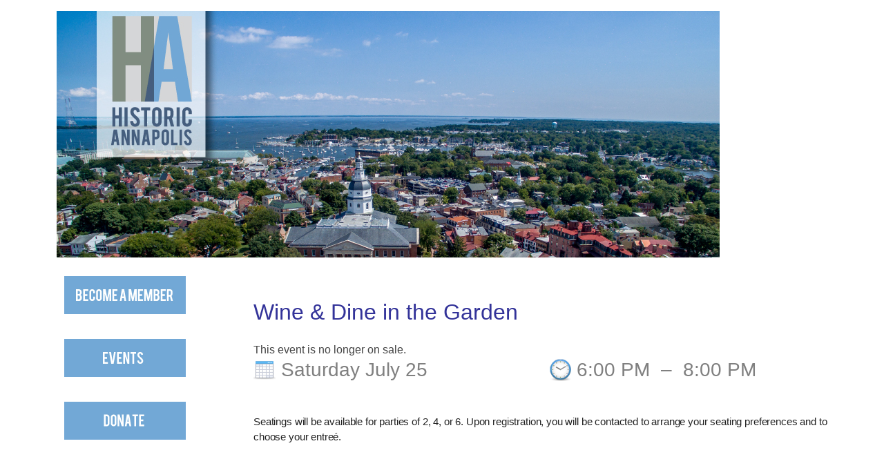

--- FILE ---
content_type: text/html; charset=utf-8
request_url: https://6324.blackbaudhosting.com/6324/Wine--Dine-in-the-Garden
body_size: 14529
content:
<html id="HTML" xmlns="http://www.w3.org/1999/xhtml" lang="en-us">
<head id="PageHead"><title>
	Historic Annapolis
</title><meta http-equiv="Content-Type" content="text/html; charset=UTF-8" /><meta content="http://schemas.microsoft.com/intellisense/ie5" name="vs_targetSchema" /><link rel="stylesheet" href="/6324/Client/Styles/Admin/MFAPopUp.css?bbjsversion=6.109.406&iuqt=1" type="text/css" />
<link rel="stylesheet" href="/6324/Client/Styles/web_forms_v2.css?&iuqt=1" type="text/css" />
<link rel="stylesheet" href="/6324/Client/Styles/Bootstrap/bootstrap.min.css?&iuqt=1" type="text/css" />
<link rel="stylesheet" href="/6324/Webforms-Stylesheet-V2.638791725350600000.css?id=8&nodefaults=1&iuqt=1" type="text/css" />
<link rel="stylesheet" href="/6324/Webforms-User-Stylesheet.637213572587330000.css?id=3&nodefaults=1&iuqt=1" type="text/css" />
<link rel="stylesheet" href="/6324/Client/Styles/IE8Menu.css?&iuqt=1" type="text/css" />
<link rel="stylesheet" href="/6324/Client/Styles/jQuery/smoothness/jquery-ui-1.7.1.all.css?&iuqt=1" type="text/css" />
<link rel="stylesheet" href="/6324/Client/Styles/PswIndicator.css?&iuqt=1" type="text/css" />
<link rel='SHORTCUT ICON' href='images/FavIcon.ico' type='image/x-icon' /><link rel='ICON' href='images/FavIcon.ico' type='image/x-icon' /><base id="baseId" target="_self"></base><meta name="last-modified" content="6/9/2020 10:25:10 PM" /><meta http-equiv="X-UA-Compatible" content="IE=edge" /><meta name="viewport" content="width=device-width, initial-scale=1, user-scalable=0" /></head>
<body id="BodyId" style="margin: 0px; padding: 0px; border: 0px">
     <div class="site-container">
        <div class="site-pusher">
            <div class="site-wrapper">
                <form method="post" action="/6324/Wine--Dine-in-the-Garden" onsubmit="javascript:return WebForm_OnSubmit();" id="form1">
<div class="aspNetHidden">
<input type="hidden" name="ScriptManager1_HiddenField" id="ScriptManager1_HiddenField" value="" />
<input type="hidden" name="__EVENTTARGET" id="__EVENTTARGET" value="" />
<input type="hidden" name="__EVENTARGUMENT" id="__EVENTARGUMENT" value="" />
<input type="hidden" name="__VIEWSTATE" id="__VIEWSTATE" value="l/wSMMNzdno2h1T5x2uBabwjTHz1gOosH/hxMKpae06KkthlphRQMdXk6wLxD844q8tlFUNweW3PyBhJyvFxOMtVw3xniu8CT+neMCyZHVTO+0UuIYH4gbYsDRGcVSsGUVCWtHJ93ba0iX7o8Tx/TFeYwPisMrAVmh77Be2R3kXT+TpcNtFq4gt6NKtFBpofGvl9sD6Qt+h1b06z9Ga2Yne7hG5c0hWvY29vLIdhMFOxd/OTvgi329hdIyT+BneGvPb+xfTkSzYP8TLcEWxnUXHJ6p/B7gKeYyDnUCwabAElkXLmydxK8YO4HwC/wnbykA1Ms2mCvv0zp+EtXro5UyT8cd4+UVbX/CdqKrFXOMYBEGXt/7vXDFB3C9EM6hrKC9BLP8PqqKBFmQZnmPtTaMfA6BWXqEi4cWB2GS6KUeB+RSQcBlipB5+NawCkzqGCpBjwCYg/a4Z+bRqoW/iRwxFBAOg+w1IB8VmnuXe4SA6dwj5BFgIqVpAG8lPjPZvu3x/76YoOLDS6I/JBLM8UbHw426/HEwQoGpkRAOVphvTiW52j7TelR5zsiY1bj16K/BkM3dkxSc+X8YKTRXwZ14PwXlYNbNBUxu9/HcvWlAxvZt3h7JFyrIGNQ0vPsa7TxXlqLppRi9SCCrB1XaqSEzCymiI42ZeWxlsGWmY++r69XkOpCgvoJFZTfiAaZPZWg2yk8XUDRyBHeQXX30QgZ9N62AYSmzEZyPr1385Hc0c+QBgs3C4K4G5uXQh28dO/E6KFLBdBpF9rEr7OvY+eBZgtMif5p1IG/BHE1jXvKNYbFZRUfLHBkXyJD3Uf3cO6Im7/uhQBJoVcixior5EFSznJCY/yFvLKrWCoNFWWnqBv/TXPstjuVSlfciE+0v4Ovpzc+mBgIBuegZF9KTJBaJIdR4SgxAlPkfo0R27NevsDZeMxQn7Xofz3TZFnk2JdRv6ahjmsyIiNFPP+oHcgiZi7p861iI5Q2qY/HIjj542LORaZOy4WOhXszvt9PL/hCxbOLMIOf2p5u2JqLOQPn8FxO30yKffWbCoxYe4YG9Xstjs3lD/i3DMO2c7qNKr1/NmwVPODe7thXslDKKKcvlDni2Kd2l5KjfQlSYacZUB0Pt5ozUycdntoTsoQZEYnLV2jitK3ZV0Lol3R1myD30/Z7lI7QkpXsiAN/iF1oMbm6pOKlqVAK13LGsrVOPsNOOvla07Uek9wqwjXMDrE5h8CQybXZnJEFPwrMZdKO/sME0FgWjpug5uj7DLmSyKTNx1h5XJUWKd6nnGRXVuoLylzNrDIzGHcso0TQoUyjVe607ltGHWhW6dI2N77LzHPYOCV51u1+0FMlf0tJVcmAwCc5OXVSzLWYYKxlddfIjwDDj7irGjcLUL1qhih3ldXc/3r7RR9LWMgaIi6aj8B35n2rpMoR42RPnLTsKMQ1q/J/2n7KocOut/C8O5N0uJT+jaQCqEVUdj+Ji1qeXr5MUJyxpoFIpUahNV66JlgJkYsBWqaMce6QdQ7DuA+oxT10b0bW+x/GR57V7A5eamqIiG5ctpyL72+ynkBCx/GdHdAKo8GKJqrPul5SCQfj2veIM7johVRs7l+quW7okOlMmWYujopDwwVKMuE3Os+vZrZkkTW/8GK4d3L2H3uCPZ9okoiXJbl3aEC6F9bozU9nSJAUjwD9E5OG6xh4shXANw4IS+0DKYySC7ObZkbB8Ie+Fmu0hddeNJElgpHz6a+yLZ/DWD08Lma5ldEpWjQWxIBPXy8I9c/V5K46RJgFLrY9kftfRoXQltLIHwhWSy6haCm6aftxHwbOV6o3Ao55txf1ppTuNF9wNQQ1FtdMKJOzD6me4yXd+7ouE4k5fjVecuqGKDJoFSrC5lL7qBvmNvYzNR8T5ZhqzTYwKV2kRod2PDIExg7B61wd0AU8/jvj3rFlHv/Q2vyY/JMo5oiTII2avpQXzMuNUYjRR6Ab4NV3f1FR5jtf8IyYn90qIYGYsAkfYc/K+CAgVA0yEcxocoXCTjmueWBOxelP0yrSuyZ0PotIAZrOIL6pKsbQ+8ePrVnr40orlMeZ4pucoYZifA6BY+XLq32a31GMkQCXGQjj/2KxU10bZqgZrkCc+jx+gul7yOTWbJ50Pa9MbeE+GZDHJ/C5hkgYnY/2Dped9IQMINT4EyBf7kjLImSG0J51NvhaAYH6vO6BMAyvrAf8U1q+3nZi6oNy0QJNJt1aqANx5P9fITsDOoZH8Cn8igidbtpBPRVTklWpnc/[base64]///cAbxrDO8ynWXuWSCetZ2OQXM+N5beiR3deGWh0R7eg99ILenJFTa0UuGsu0FEID56pBNKEiBPzl1YersGXf38Cnh9LH0pTHG0STMMPJsumtt0672sTayg3ouCwsCmkqH2IKLo+I3hN1rApWlyC3q2ucWlUIeFLG2XwgY4gn2kgeJF/K2TVhk7bZngL4UI0L2w4jLdLzlhCYWv3wiCO+mqqY4MsoeAzRAL/ceoKOX5k6U2QAJFLVBnj8JSrH8Szhy0NjObapueuBM5QmzKFipT2LV7OzgWLW3t0rfJ6m3oP/HElvAScd7isFpkbi7NYXjyHxu/99QdP/+8t5XPwbusYucG8wnsq8vk5eiGrjrLLjaZpy6Otz+42CFydVN6IxVrpokeHpxL8Il0k+neK2QtiSl2dr1SQJBxf+TUOFZHnp2nph8OFp1vX2kXKbdXG4G2BWFbV9rcEu6M3vRzJOiiuvOSdirzr/WLO+NYIq+zu88XKo1gmDe6BICYXcebyRRw7zQC5h7Xv0XAgA24MAlzuBK/O5Uti2qIioYkDgqf5fM7sPB4/dNZbiSadCn1P+Kt6kMBUWJi+qpR5uQIaoTWfEPRust2L+MQXHsgjstlgwn0nBdiRLdloOHDQFNrh2Xmk/[base64]/wpBaSApNv9YggS0u9TKDIH9XVUTUAqNaZPK9BUy2X/[base64]/RErFWueo/aOgkzm0MtJ98VVk0SnK2+NPe+fyTblGJpmszRM17p9iKADJO1VHtb4aRcBQ0tZD7pEjESl0kF2OcQxww70bUkEs5tISlNM+03ctd/IsAHa3fLONuuwP9q7Oupf/TWaamHKliD+Ou/Lsi3uo6lDCnIeyMZgthV2XdC91RdLDJ6tyj3XFGqxIxgdcQZnoIlyp612gKJgQ3DepMeuTsxyTM5xr2RMs4/ymCMb+J57sckgZfN6wGemBTFYaT/m" />
</div>

<script type="text/javascript">
//<![CDATA[
var theForm = document.forms['form1'];
if (!theForm) {
    theForm = document.form1;
}
function __doPostBack(eventTarget, eventArgument) {
    if (!theForm.onsubmit || (theForm.onsubmit() != false)) {
        theForm.__EVENTTARGET.value = eventTarget;
        theForm.__EVENTARGUMENT.value = eventArgument;
        theForm.submit();
    }
}
//]]>
</script>


<script src="/6324/WebResource.axd?d=pynGkmcFUV13He1Qd6_TZK0EOt5ChFNb0XpFmoYwBXDrhOP8cSTiY5gIe7fdBjAwg8c8_gf6_kVmwAun7fxzYQ2&amp;t=638901392248157332" type="text/javascript"></script>


<script src="/6324/Client/Scripts/API/BBAPI-min.js" type="text/javascript"></script>
<script src="/6324/Client/Scripts/Bbnccore-min.js" type="text/javascript"></script>
<script type="text/javascript">
//<![CDATA[
var LOGGEDIN = "";//]]>
</script>

<script src="/6324/Client/Scripts/jquery/3.6.0/jquery.min.js" type="text/javascript"></script>
<script src="/6324/Client/Scripts/jqueryui/1.13.2/jquery-ui.min.js" type="text/javascript"></script>
<script type="text/javascript">
//<![CDATA[
BLACKBAUD.netcommunity.jQuery.setVersionReference();//]]>
</script>

<script src="/6324/Client/Scripts/jquery/jquery.validate.js" type="text/javascript"></script>
<script src="/6324/Client/Scripts/jquery/additional-methods.js" type="text/javascript"></script>
<script src="/6324/Client/Scripts/jquery/jquery.maskedinput-1.1.4.js" type="text/javascript"></script>
<script src="/6324/Client/Scripts/Bootstrap/bootstrap.min.js" type="text/javascript"></script>
<script src="https://payments.blackbaud.com/Checkout/bbCheckout.2.0.js" type="text/javascript"></script>
<script type="text/javascript">
//<![CDATA[
ROOT_PATH = 'https://6324.blackbaudhosting.com/6324/'; BLACKBAUD.api.pageInformation.rootPath = 'https://6324.blackbaudhosting.com/6324/';BLACKBAUD.netcommunity.WebMethodsURL = 'https://6324.blackbaudhosting.com/6324/webservices/webmethods.asmx';BLACKBAUD.netcommunity.images = BLACKBAUD.netcommunity.images || {}; BLACKBAUD.netcommunity.images.imageUrlPrefix = 'https://6324.blackbaudhosting.com/6324/view.image?id=';modallvl = 0; ;var isIE = (window.ActiveXObject || "ActiveXObject" in window);;var DebugMode = false; ;var isAdminPage = false;;BLACKBAUD.netcommunity.bbAppFxRoot = 'https://s20aalt07web01.sky.blackbaud.com/6324';;BLACKBAUD.netcommunity.bbAppFxDB = 'c0169746-9178-4e86-9226-f86dbf527c8e';;BLACKBAUD.netcommunity.PageID = 691; BLACKBAUD.api.pageInformation.pageId = 691;;//]]>
</script>

<script src="/6324/Client/Scripts/Eyeball.js" type="text/javascript"></script>
<script src="/6324/Client/Scripts/EventRegistrationExpressDisplay.js" type="text/javascript"></script>
<script src="/6324/ScriptResource.axd?d=x6wALODbMJK5e0eRC_p1LW07uH4CUsATeG_DlzOmvBRjHp1jGZKUwWz45HkjA8fUA2CK05hbTFeptbF65sjbGM3OSpKNW89Cakt5mWcqPfakv5lVw0Hv4QCS083Yllnf0&amp;t=ffffffffec54f2d7" type="text/javascript"></script>
<script src="/6324/ScriptResource.axd?d=P5lTttoqSeZXoYRLQMIScNhkcJocVs_laaq2XXi7YESQUcFym1sSrJePfYG855gSNS7VmdLgXwwSNSmX4MPWheXaAisGPRcbVAfqyvksEIPlPK6Z9C6GAnMMEajIMLfP0&amp;t=ffffffffec54f2d7" type="text/javascript"></script>
<script src="/6324/Client/Scripts/webkit.js" type="text/javascript"></script>
<script type="text/javascript">
//<![CDATA[
function WebForm_OnSubmit() {
BLACKBAUD.netcommunity.setBrowserDateTimeForServer('hidBrowserDateTime');
return true;
}
//]]>
</script>

<div class="aspNetHidden">

	<input type="hidden" name="__VIEWSTATEGENERATOR" id="__VIEWSTATEGENERATOR" value="EC46CE7E" />
	<input type="hidden" name="__VIEWSTATEENCRYPTED" id="__VIEWSTATEENCRYPTED" value="" />
</div>

                        
                        <script type="text/javascript">
//<![CDATA[
Sys.WebForms.PageRequestManager._initialize('ScriptManager1', 'form1', ['tPC1810$ctl00$upRegistrations','PC1810_ctl00_upRegistrations'], [], [], 90, '');
//]]>
</script>

                        
                
<div class="site-container">
	<div class="site-pusher">
    <div class="MS_pageWrapper container has-sidebar left">
    <div class="site-wrapper">
    <header class="site-header row MS_background_header">
        <!-- menu toggle -->
        <a href="#nav" class="navbar-toggle" data-toggle="collapse"> <span class="sr-only">Toggle navigation</span> <span class="icon-bar"></span> <span class="icon-bar"></span> <span class="icon-bar"></span> </a>
        <!-- end menu toggle -->
        <div class="MS_headerWrapper">
            <div class="RS_headerWrapper_inner MS_background_header col-sm-12">
            <div id="PC4036_ctl00_SignInViewValidationSummary" class="BBFormValidatorSummary LoginFormValidatorSummary" style="display:none;">

</div>
<style type="text/css">
    .Programming_TicketCell {
        vertical-align: top;
    }

    .ui-widget-content {
        border: 1px solid rgb(166, 201, 226);
        color: #222222;
        background: url('Client/Styles/jQuery/redmond/images/ui-bg_inset-hard_100_fcfdfd_1x100.png') repeat-x scroll 50% bottom #FCFDFD;
    }

        .ui-widget-content a {
            color: rgb(34, 34, 34);
        }

    .ui-widget-header {
        border-bottom: 1px solid #e5e5e5;
        min-height: 16.43px;
        padding: 15px;
        background: steelblue;
        color: White;
    }

        .ui-widget-header a {
            color: rgb(255, 255, 255);
        }

    .ui-state-default, .ui-widget-content .ui-state-default {
        border: 1px solid rgb(197, 219, 236);
        background: url('Client/Styles/jQuery/redmond/images/ui-bg_glass_85_dfeffc_1x400.png') repeat-x scroll 50% 50% rgb(223, 239, 252);
        font-weight: bold;
        color: rgb(46, 110, 158);
        outline: medium none;
    }

    .ui-icon {
        width: 16px;
        height: 16px;
        background-image: url('Client/Styles/jQuery/redmond/images/ui-icons_d8e7f3_256x240.png');
        background-repeat: no-repeat;
        display: block;
        overflow: hidden;
        text-indent: -99999px;
    }

    .ui-widget-content .ui-icon {
        background-image: url('Client/Styles/jQuery/redmond/images/ui-icons_d8e7f3_256x240.png');
    }

    .ui-widget-header .ui-icon {
        background-image: url('Client/Styles/jQuery/redmond/images/ui-icons_d8e7f3_256x240.png');
    }

    .ui-icon-closethick {
        background-position: -96px -128px;
    }

    .ui-corner-all {
        -moz-border-radius: 5px 5px 5px 5px;
    }

    .ui-widget-overlay[style] {
        z-index: 98 !important;
    }

    .ui-widget-overlay {
        background: #666666;
        opacity: .50;
        filter: Alpha(Opacity=50);
        position: fixed;
        top: 0;
        left: 0;
        width: 100%;
        height: 100%;
        z-index: 99 !important;
    }

    .ui-dialog {
        left: 0;
        top: 5%;
        right: 0;
        width: 350px !important;
        position: absolute;
        z-index: 1050;
        margin: 0 auto;
    }

        .ui-dialog .modal-body {
            padding: 0;
        }

        .ui-dialog .LoginFieldCaption {
            vertical-align: top;
            width: 25%;
        }

        .ui-dialog .BBFieldControlCell {
            vertical-align: top;
        }


        .ui-dialog .ui-dialog-titlebar-close {
            height: 14px;
            margin: -10px 0 0;
            padding: 0;
            position: absolute;
            right: 0.3em;
            top: 50%;
            width: 14px;
            border: 0;
        }

    .ui-dialog-titlebar-close {
        color: White;
        background: url('images/iconCross.gif') center center;
    }

    .ui-dialog-buttonpane button {
        display: inline-block;
        padding: 6px 12px;
        margin-bottom: 0;
        font-size: 14px;
        font-weight: normal;
        line-height: 1.42857143;
        text-align: center;
        white-space: nowrap;
        vertical-align: middle;
        cursor: pointer;
        -webkit-user-select: none;
        -moz-user-select: none;
        -ms-user-select: none;
        user-select: none;
        background-image: none;
        border: 1px solid transparent;
        border-radius: 4px;
        background-color: #337ab7;
        color: #fff;
    }

    .a {
        color: #428bca;
        text-decoration: none;
    }

    .BBModalEditLink {
         color: #FFF; 
         text-decoration: none;
    }
     .BBModalEditLink:hover {    
      text-decoration: underline;
    }

    .MS_LoginButtonInnerContainer_ExpandingPadding {
    }

    .ui-widget-overlay.ui-front {
        display: none;
    }

    .ui-dialog .form-group {
        margin-bottom: 5px;
    }

    .ui-dialog .ui-dialog-content {
        overflow: hidden;
    }

    .DivRegisterDialog {
        padding-top: 2px;
    }
   .RegisterLinkButton {            
    text-decoration: none;  
    }
 
    /* Hover Effect */
    .RegisterLinkButton:hover {      
        text-decoration: underline;
     }
    .micro {

    }
  
</style>

<div id="PC4036_ctl00_pnlFooterText" class="MSFootTextDiv">
	
<p><a href="https://www.annapolis.org">
<p><img alt="MainBanner" height="357" src="view.image?Id=470" width="960" /></p>
</a></p>
</div>


</div>
        </div>
    </header>
    <section class="site-main-section row">
         <main class="main-Content col-md-9  MS_background_primaryContent col-sm-12 content_overflow_helper">
        <div class="MS_contentWrapper_inner overflow_margin_helper">
           
<style>
    .wrapfix {
        white-space: normal;
    }
</style>
<!-- Include Bootstrap Datepicker -->
<link rel="stylesheet" href="Client/Styles/Bootstrap/datepicker.min.css" />
<script type="text/javascript" src="Client/Scripts/Bootstrap/bootstrap-datepicker.min.js"></script>

<div id="PC1810_ctl00_EventRegistrationExpress">
	
    <div class="BBListingHeading">
        <h2 class="mt-4 mb-3">
            <span id="PC1810_ctl00_labelEventName">Wine & Dine in the Garden</span></h2>
    </div>
    <div class="divMemberOnlyInfo">
     <h4 class="mt-4 mb-3">
            </h4>
        
    </div>
    <div class="Programming_Event_Availability">
        <span id="PC1810_ctl00_labelEventAvailability">This event is no longer on sale.</span>
    </div>
    <div class="Programming_Event_DateTime">
        <div class="TicketDateTimeOuterContainer generic-box day-time-box">
            <div class="TicketDateTimeInnerContainer row generic-box-inner">
                <div class="TicketDateTimeLeft col-12 col-md-6 col-lg-6">
                    <span id="PC1810_ctl00_labelDateHeader" class="BBFieldCaption TicketDateHeaderLabel"></span>
                    <h3 class="Programming_Event_DateContainer">
                        <span id="PC1810_ctl00_labelEventDate" class="Programming_Event_Date">Saturday July 25</span>
                    </h3>
                    
                    <div id="divAlternateDates" class="Programming_Event_AlternateDates">
                    </div>
                </div>
                <div id="divTicketDateTimeRight" class="TicketDateTimeRight col-12 col-md-6 col-lg-6">
                    <span id="PC1810_ctl00_labelTimeHeader" class="BBFieldCaption TicketDateHeaderLabel"></span>
                    <h3 class="Programming_Event_TimeContainer">
                        <span class="Programming_Event_TimeInnerContainer">
                            <span id="PC1810_ctl00_labelEventStartTime" class="Programming_Event_StartTime">6:00 PM</span>
                            <span id="PC1810_ctl00_labelEventTimespanSeparator" class="Programming_Event_TimespanSeparator">&nbsp;&ndash;&nbsp;</span>
                            <span id="PC1810_ctl00_labelEventEndTime" class="Programming_Event_EndTime">8:00 PM</span>
                        </span>
                    </h3>
                    
                    <div id="divAlternateTimes" class="Programming_Event_AlternateTimesProgramGroup" style="display: none">
                        
                    </div>
                </div>
                <div class="clearfix"></div>
            </div>
        </div>
    </div>

    <div id="PC1810_ctl00_htmlDisplayEventDescription" class="Programming_Event_Description">
		<!DOCTYPE html>
<html>
<head>
</head>
<body>
<p>&nbsp;</p>
<p><span style="color: #222222; font-family: robotoregular, Arial, sans-serif; font-size: 15px; letter-spacing: -0.15px;">Seatings will be available for parties of 2, 4, or 6. Upon registration, you will be contacted to arrange your seating preferences and to choose your entre&eacute;.</span></p>
<p>&nbsp;</p>
</body>
</html>

	</div>
    <div id="PC1810_ctl00_upRegistrations">
		
            <div id="PC1810_ctl00_RegistrationValidationSummary" class="BBFormValidatorSummary alert alert-danger" style="display:none;">

		</div>
            <span id="PC1810_ctl00_labelNoPrices"></span>
            
            
            <div class="EventRegistrationExpress_TopContainer clearfix">
                
                 <div class="d-flex flex-row">
      <div class="EventRegistrationExpress_RegistrantsButtonContainer col-6">
          
      </div>
      
                </div>
                <div class="EventRegistrationExpress_Updating col-sm-12">
                    <div id="PC1810_ctl00_updateProgressRegistrants" style="visibility:hidden;display:block;">
			
                            <img src="images/ajax-loading.gif" alt="Loading..." />
                        
		</div>
                </div>
                <div class="clearfix">
                </div>
            </div>
            <div id="PC1810_ctl00_scrollHere"></div>
            
            <div id="PC1810_ctl00_divCheckMark" class="EventRegistrationExpress_CheckMarkFlash">
            </div>
            
          
        
	</div>

</div>
<input type="hidden" name="PC1810$ctl00$hfProgramID" id="hfProgramID" value="c204fc16-7a99-43a9-bbe5-62b8875474d1" />
<input type="hidden" name="PC1810$ctl00$hfActiveViewObjectID" id="hfActiveViewObjectID" value="c410f28d-419c-48a7-9cdb-dd058cef5b33" />
<input type="hidden" name="PC1810$ctl00$hfCurrentPageID" id="hfCurrentPageID" value="691" />
<input type="hidden" name="PC1810$ctl00$hfMaxTicketsPerOrder" id="hfMaxTicketsPerOrder" value="-1" />
<input type="hidden" name="PC1810$ctl00$IsProgramPackageEvent" id="IsProgramPackageEvent" value="false" />
<script type="text/javascript">
    //also see ProgramsDisplay.js

    var labelAlternateDatesClientID = 'PC1810_ctl00_labelAlternateDates';
    var labelAlternateTimesClientID = 'PC1810_ctl00_labelAlternateTimes';

</script>


</div>
        </main>
        
        <aside id="content-secondary" class="col-md-3 order-md-first MS_background_subContent sidebar col-sm-12" role="complementary">
			<div id="PC4038_ctl00_SignInViewValidationSummary" class="BBFormValidatorSummary LoginFormValidatorSummary" style="display:none;">

</div>
<style type="text/css">
    .Programming_TicketCell {
        vertical-align: top;
    }

    .ui-widget-content {
        border: 1px solid rgb(166, 201, 226);
        color: #222222;
        background: url('Client/Styles/jQuery/redmond/images/ui-bg_inset-hard_100_fcfdfd_1x100.png') repeat-x scroll 50% bottom #FCFDFD;
    }

        .ui-widget-content a {
            color: rgb(34, 34, 34);
        }

    .ui-widget-header {
        border-bottom: 1px solid #e5e5e5;
        min-height: 16.43px;
        padding: 15px;
        background: steelblue;
        color: White;
    }

        .ui-widget-header a {
            color: rgb(255, 255, 255);
        }

    .ui-state-default, .ui-widget-content .ui-state-default {
        border: 1px solid rgb(197, 219, 236);
        background: url('Client/Styles/jQuery/redmond/images/ui-bg_glass_85_dfeffc_1x400.png') repeat-x scroll 50% 50% rgb(223, 239, 252);
        font-weight: bold;
        color: rgb(46, 110, 158);
        outline: medium none;
    }

    .ui-icon {
        width: 16px;
        height: 16px;
        background-image: url('Client/Styles/jQuery/redmond/images/ui-icons_d8e7f3_256x240.png');
        background-repeat: no-repeat;
        display: block;
        overflow: hidden;
        text-indent: -99999px;
    }

    .ui-widget-content .ui-icon {
        background-image: url('Client/Styles/jQuery/redmond/images/ui-icons_d8e7f3_256x240.png');
    }

    .ui-widget-header .ui-icon {
        background-image: url('Client/Styles/jQuery/redmond/images/ui-icons_d8e7f3_256x240.png');
    }

    .ui-icon-closethick {
        background-position: -96px -128px;
    }

    .ui-corner-all {
        -moz-border-radius: 5px 5px 5px 5px;
    }

    .ui-widget-overlay[style] {
        z-index: 98 !important;
    }

    .ui-widget-overlay {
        background: #666666;
        opacity: .50;
        filter: Alpha(Opacity=50);
        position: fixed;
        top: 0;
        left: 0;
        width: 100%;
        height: 100%;
        z-index: 99 !important;
    }

    .ui-dialog {
        left: 0;
        top: 5%;
        right: 0;
        width: 350px !important;
        position: absolute;
        z-index: 1050;
        margin: 0 auto;
    }

        .ui-dialog .modal-body {
            padding: 0;
        }

        .ui-dialog .LoginFieldCaption {
            vertical-align: top;
            width: 25%;
        }

        .ui-dialog .BBFieldControlCell {
            vertical-align: top;
        }


        .ui-dialog .ui-dialog-titlebar-close {
            height: 14px;
            margin: -10px 0 0;
            padding: 0;
            position: absolute;
            right: 0.3em;
            top: 50%;
            width: 14px;
            border: 0;
        }

    .ui-dialog-titlebar-close {
        color: White;
        background: url('images/iconCross.gif') center center;
    }

    .ui-dialog-buttonpane button {
        display: inline-block;
        padding: 6px 12px;
        margin-bottom: 0;
        font-size: 14px;
        font-weight: normal;
        line-height: 1.42857143;
        text-align: center;
        white-space: nowrap;
        vertical-align: middle;
        cursor: pointer;
        -webkit-user-select: none;
        -moz-user-select: none;
        -ms-user-select: none;
        user-select: none;
        background-image: none;
        border: 1px solid transparent;
        border-radius: 4px;
        background-color: #337ab7;
        color: #fff;
    }

    .a {
        color: #428bca;
        text-decoration: none;
    }

    .BBModalEditLink {
         color: #FFF; 
         text-decoration: none;
    }
     .BBModalEditLink:hover {    
      text-decoration: underline;
    }

    .MS_LoginButtonInnerContainer_ExpandingPadding {
    }

    .ui-widget-overlay.ui-front {
        display: none;
    }

    .ui-dialog .form-group {
        margin-bottom: 5px;
    }

    .ui-dialog .ui-dialog-content {
        overflow: hidden;
    }

    .DivRegisterDialog {
        padding-top: 2px;
    }
   .RegisterLinkButton {            
    text-decoration: none;  
    }
 
    /* Hover Effect */
    .RegisterLinkButton:hover {      
        text-decoration: underline;
     }
    .micro {

    }
  
</style>

<div id="PC4038_ctl00_pnlFooterText" class="MSFootTextDiv">
	
<table border="0" style="width: 203px; height: 107px;">
<tbody>
<tr>
<td>
<p><a href="http://www.annapolis.org/support/memberships"><img alt="" height="55" src="view.image?Id=476" width="176" /><br /></a><a href="http://6324.blackbaudhosting.com/6324/Memberships"><br /></a></p>
</td>
</tr>
<tr>
<td>
<p><a href="http://www.annapolis.org/historic/events"><img alt="" height="55" src="view.image?Id=474" width="176" /><br /><br /></a></p>
</td>
</tr>
<tr>
<td><a href="http://6324.blackbaudhosting.com/6324/Organization-Total">
<p><img alt="" height="55" src="view.image?Id=473" width="176" /><br /><br /></p>
</a></td>
</tr>
</tbody>
</table>
</div>



        </aside>
            </section>
    <footer class="site-footer row">
          <div class="MS_footerWrapper MS_background_footer col-sm-12">
            <div class="MS_footerWrapper_inner">
            <div class="container"><div id="PC4037_ctl00_SignInViewValidationSummary" class="BBFormValidatorSummary LoginFormValidatorSummary" style="display:none;">

</div>
<style type="text/css">
    .Programming_TicketCell {
        vertical-align: top;
    }

    .ui-widget-content {
        border: 1px solid rgb(166, 201, 226);
        color: #222222;
        background: url('Client/Styles/jQuery/redmond/images/ui-bg_inset-hard_100_fcfdfd_1x100.png') repeat-x scroll 50% bottom #FCFDFD;
    }

        .ui-widget-content a {
            color: rgb(34, 34, 34);
        }

    .ui-widget-header {
        border-bottom: 1px solid #e5e5e5;
        min-height: 16.43px;
        padding: 15px;
        background: steelblue;
        color: White;
    }

        .ui-widget-header a {
            color: rgb(255, 255, 255);
        }

    .ui-state-default, .ui-widget-content .ui-state-default {
        border: 1px solid rgb(197, 219, 236);
        background: url('Client/Styles/jQuery/redmond/images/ui-bg_glass_85_dfeffc_1x400.png') repeat-x scroll 50% 50% rgb(223, 239, 252);
        font-weight: bold;
        color: rgb(46, 110, 158);
        outline: medium none;
    }

    .ui-icon {
        width: 16px;
        height: 16px;
        background-image: url('Client/Styles/jQuery/redmond/images/ui-icons_d8e7f3_256x240.png');
        background-repeat: no-repeat;
        display: block;
        overflow: hidden;
        text-indent: -99999px;
    }

    .ui-widget-content .ui-icon {
        background-image: url('Client/Styles/jQuery/redmond/images/ui-icons_d8e7f3_256x240.png');
    }

    .ui-widget-header .ui-icon {
        background-image: url('Client/Styles/jQuery/redmond/images/ui-icons_d8e7f3_256x240.png');
    }

    .ui-icon-closethick {
        background-position: -96px -128px;
    }

    .ui-corner-all {
        -moz-border-radius: 5px 5px 5px 5px;
    }

    .ui-widget-overlay[style] {
        z-index: 98 !important;
    }

    .ui-widget-overlay {
        background: #666666;
        opacity: .50;
        filter: Alpha(Opacity=50);
        position: fixed;
        top: 0;
        left: 0;
        width: 100%;
        height: 100%;
        z-index: 99 !important;
    }

    .ui-dialog {
        left: 0;
        top: 5%;
        right: 0;
        width: 350px !important;
        position: absolute;
        z-index: 1050;
        margin: 0 auto;
    }

        .ui-dialog .modal-body {
            padding: 0;
        }

        .ui-dialog .LoginFieldCaption {
            vertical-align: top;
            width: 25%;
        }

        .ui-dialog .BBFieldControlCell {
            vertical-align: top;
        }


        .ui-dialog .ui-dialog-titlebar-close {
            height: 14px;
            margin: -10px 0 0;
            padding: 0;
            position: absolute;
            right: 0.3em;
            top: 50%;
            width: 14px;
            border: 0;
        }

    .ui-dialog-titlebar-close {
        color: White;
        background: url('images/iconCross.gif') center center;
    }

    .ui-dialog-buttonpane button {
        display: inline-block;
        padding: 6px 12px;
        margin-bottom: 0;
        font-size: 14px;
        font-weight: normal;
        line-height: 1.42857143;
        text-align: center;
        white-space: nowrap;
        vertical-align: middle;
        cursor: pointer;
        -webkit-user-select: none;
        -moz-user-select: none;
        -ms-user-select: none;
        user-select: none;
        background-image: none;
        border: 1px solid transparent;
        border-radius: 4px;
        background-color: #337ab7;
        color: #fff;
    }

    .a {
        color: #428bca;
        text-decoration: none;
    }

    .BBModalEditLink {
         color: #FFF; 
         text-decoration: none;
    }
     .BBModalEditLink:hover {    
      text-decoration: underline;
    }

    .MS_LoginButtonInnerContainer_ExpandingPadding {
    }

    .ui-widget-overlay.ui-front {
        display: none;
    }

    .ui-dialog .form-group {
        margin-bottom: 5px;
    }

    .ui-dialog .ui-dialog-content {
        overflow: hidden;
    }

    .DivRegisterDialog {
        padding-top: 2px;
    }
   .RegisterLinkButton {            
    text-decoration: none;  
    }
 
    /* Hover Effect */
    .RegisterLinkButton:hover {      
        text-decoration: underline;
     }
    .micro {

    }
  
</style>

<div id="PC4037_ctl00_pnlFooterText" class="MSFootTextDiv">
	
<p style="text-align: center;"><span style="font-size: 10pt;">&#160;</span></p>
<p style="text-align: center;"><span style="font-size: 10pt;">&#160;</span></p>
<table align="center" border="0" cellpadding="0" cellspacing="0" style="font-family: Times; letter-spacing: normal; text-indent: 0px; text-transform: none; word-spacing: 0px; -webkit-text-stroke-width: 0px; width: 399px; height: 338px;">
<tbody>
<tr>
<td class="footer" style="font-family: Arial, Helvetica, sans-serif; font-size: 10px; color: #cac3c1;" align="center">
<p style="color: #000000; font-family: 'Lucida Sans Unicode', Verdana, sans-serif; font-size: 12px; font-style: normal; font-variant-ligatures: normal; font-variant-caps: normal; font-weight: 400; letter-spacing: normal; orphans: 2; text-align: center; text-indent: 0px; text-transform: none; widows: 2; word-spacing: 0px; -webkit-text-stroke-width: 0px; white-space: normal; text-decoration-thickness: initial; text-decoration-style: initial; text-decoration-color: initial;"><span style="font-size: 10pt;">&#160;</span></p>
<hr style="width: 200px;" width="200" />
<p style="color: #000000; font-family: 'Lucida Sans Unicode', Verdana, sans-serif; font-size: 12px; font-style: normal; font-variant-ligatures: normal; font-variant-caps: normal; font-weight: 400; letter-spacing: normal; orphans: 2; text-align: center; text-indent: 0px; text-transform: none; widows: 2; word-spacing: 0px; -webkit-text-stroke-width: 0px; white-space: normal; text-decoration-thickness: initial; text-decoration-style: initial; text-decoration-color: initial;"><em style="font-family: arial, helvetica, sans-serif; font-size: 10pt;"><strong>Cancellation and Refund Policy:</strong> Historic Annapolis reserves the right to cancel or alter any programs.<br /><br /></em><em style="font-family: arial, helvetica, sans-serif; font-size: 10pt;">Unless otherwise stated, all tickets are non-refundable.</em></p>
<p style="color: #000000; font-family: 'Lucida Sans Unicode', Verdana, sans-serif; font-size: 12px; font-style: normal; font-variant-ligatures: normal; font-variant-caps: normal; font-weight: 400; letter-spacing: normal; orphans: 2; text-align: center; text-indent: 0px; text-transform: none; widows: 2; word-spacing: 0px; -webkit-text-stroke-width: 0px; white-space: normal; text-decoration-thickness: initial; text-decoration-style: initial; text-decoration-color: initial;"><span style="font-size: 10pt; color: #000000; font-family: arial, helvetica, sans-serif;"><em><strong>Photography Policy:</strong> Historic Annapolis reserves the right to take photographs and video footage of people of all ages at Historic Annapolis-sponsored events for publicity. If you do not wish to be photographed or filmed, please opt out by notifying Historic Annapolis staff.</em></span></p>
<hr style="width: 200px;" width="200" />
<p style="color: #000000; font-family: 'Lucida Sans Unicode', Verdana, sans-serif; font-size: 12px; font-style: normal; font-variant-ligatures: normal; font-variant-caps: normal; font-weight: 400; letter-spacing: normal; orphans: 2; text-align: center; text-indent: 0px; text-transform: none; widows: 2; word-spacing: 0px; -webkit-text-stroke-width: 0px; white-space: normal; text-decoration-thickness: initial; text-decoration-style: initial; text-decoration-color: initial;"><span style="font-size: 8pt;">&#160;&#160;<span style="font-family: Arial, Helvetica, sans-serif;">&#160;</span><span style="font-family: Arial, Helvetica, sans-serif;"><a href="http://www.annapolis.org">Home</a>&#160;&#160;</span><span style="font-family: Arial, Helvetica, sans-serif;"><a href="http://www.annapolis.org/about-us/">About Us</a></span><span style="font-family: Arial, Helvetica, sans-serif;">&#160;&#160;<a href="http://www.annapolis.org/about-us/properties/">Visit</a></span><span style="font-family: Arial, Helvetica, sans-serif;">&#160;&#160;</span><span style="font-family: Arial, Helvetica, sans-serif;"><a href="http://www.annapolis.org/education/">Learn</a></span><span style="font-family: Arial, Helvetica, sans-serif;">&#160;&#160;</span><a href="http://www.annapolis.org/support/"><span style="font-family: Arial, Helvetica, sans-serif;">Support</span></a><span style="font-family: Arial, Helvetica, sans-serif;">&#160; <a href="http://www.annapolis.org/about-us/news/">News</a></span><span style="font-family: Arial, Helvetica, sans-serif;">&#160;&#160;</span><a href="http://www.annapolis.org/contact/"><span style="font-family: Arial, Helvetica, sans-serif;">Contact Us</span></a><span style="font-family: Arial, Helvetica, sans-serif;">&#160;&#160;</span></span></p>
<p><span style="font-size: 8pt;">&#160;<span style="color: #000000;"><br class="Apple-interchange-newline" />Historic Annapolis, Inc &#160; |&#160; &#160; 18 Pinkney Street, Annapolis, MD 21401<br /><br /></span><span style="color: #000000;">annapolis.org&#160;&#160;</span></span></p>
<p><span style="color: #000000; font-size: 8pt;">Copyright &#169;&#160;2023, Historic Annapolis, Inc. All rights reserved.</span><br /><span style="color: #000000; font-size: 10pt;"><br /></span></p>
</td>
</tr>
</tbody>
</table>
<p style="text-align: center;"><span style="color: #000000; font-size: 10pt;">&#160;</span></p>
</div>


</div></div>
          </div>
        </footer>
     </div>
     </div>
     </div>
</div>
      
            
                        

                <input type="hidden" name="hidBrowserDateTime" id="hidBrowserDateTime" />
<script type="text/javascript">
//<![CDATA[
var Page_ValidationSummaries =  new Array(document.getElementById("PC4036_ctl00_SignInViewValidationSummary"), document.getElementById("PC1810_ctl00_RegistrationValidationSummary"), document.getElementById("PC4038_ctl00_SignInViewValidationSummary"), document.getElementById("PC4037_ctl00_SignInViewValidationSummary"));
//]]>
</script>

<script type="text/javascript">
//<![CDATA[
var PC4036_ctl00_SignInViewValidationSummary = document.all ? document.all["PC4036_ctl00_SignInViewValidationSummary"] : document.getElementById("PC4036_ctl00_SignInViewValidationSummary");
PC4036_ctl00_SignInViewValidationSummary.headertext = "The following error(s) must be corrected before continuing:";
PC4036_ctl00_SignInViewValidationSummary.validationGroup = "CustomForm";
var PC1810_ctl00_RegistrationValidationSummary = document.all ? document.all["PC1810_ctl00_RegistrationValidationSummary"] : document.getElementById("PC1810_ctl00_RegistrationValidationSummary");
PC1810_ctl00_RegistrationValidationSummary.headertext = "Errors encountered:";
PC1810_ctl00_RegistrationValidationSummary.validationGroup = "PC1810";
var PC4038_ctl00_SignInViewValidationSummary = document.all ? document.all["PC4038_ctl00_SignInViewValidationSummary"] : document.getElementById("PC4038_ctl00_SignInViewValidationSummary");
PC4038_ctl00_SignInViewValidationSummary.headertext = "The following error(s) must be corrected before continuing:";
PC4038_ctl00_SignInViewValidationSummary.validationGroup = "CustomForm";
var PC4037_ctl00_SignInViewValidationSummary = document.all ? document.all["PC4037_ctl00_SignInViewValidationSummary"] : document.getElementById("PC4037_ctl00_SignInViewValidationSummary");
PC4037_ctl00_SignInViewValidationSummary.headertext = "The following error(s) must be corrected before continuing:";
PC4037_ctl00_SignInViewValidationSummary.validationGroup = "CustomForm";
//]]>
</script>


<script type="text/javascript">
//<![CDATA[

(function(id) {
    var e = document.getElementById(id);
    if (e) {
        e.dispose = function() {
            Array.remove(Page_ValidationSummaries, document.getElementById(id));
        }
        e = null;
    }
})('PC4036_ctl00_SignInViewValidationSummary');
;BLACKBAUD.netcommunity.EventRegistrationExpress.Init('{"Controls":[]}');var preferencesContainerName = 'PC1810_ctl00_divPreferences';BLACKBAUD.netcommunity.EventRegistrationExpress.ConditionallyHidePreferencesContainer();BLACKBAUD.netcommunity.EventRegistrationExpress.CheckMarkElID = 'PC1810_ctl00_divCheckMark';BLACKBAUD.netcommunity.EventRegistrationExpress.HandlePlaceholders();
(function(id) {
    var e = document.getElementById(id);
    if (e) {
        e.dispose = function() {
            Array.remove(Page_ValidationSummaries, document.getElementById(id));
        }
        e = null;
    }
})('PC1810_ctl00_RegistrationValidationSummary');
;
(function(id) {
    var e = document.getElementById(id);
    if (e) {
        e.dispose = function() {
            Array.remove(Page_ValidationSummaries, document.getElementById(id));
        }
        e = null;
    }
})('PC4038_ctl00_SignInViewValidationSummary');
;
(function(id) {
    var e = document.getElementById(id);
    if (e) {
        e.dispose = function() {
            Array.remove(Page_ValidationSummaries, document.getElementById(id));
        }
        e = null;
    }
})('PC4037_ctl00_SignInViewValidationSummary');
;Sys.Application.add_init(function() {
    $create(Sys.UI._UpdateProgress, {"associatedUpdatePanelId":null,"displayAfter":500,"dynamicLayout":false}, null, null, $get("PC1810_ctl00_updateProgressRegistrants"));
});
//]]>
</script>
</form>
                </div>
            </div>
         </div>
</body>
</html>


--- FILE ---
content_type: text/css; charset=utf-8
request_url: https://6324.blackbaudhosting.com/6324/Webforms-User-Stylesheet.637213572587330000.css?id=3&nodefaults=1&iuqt=1
body_size: 473
content:
body{background-color:#fff;color:#000;font-family:Arial,Helmet,Freesans,sans-serif;font-size:12pt;}.MS_background_header{background-color:#fff;color:#FFF;}.MS_background_primaryContent{background-color:#fff;color:#444;}.MS_background_subContent{background-color:#fff;}.MS_background_subContent_2{background-color:#fff;}.MS_background_footer{background-color:#fff;color:#FFF;}.BBListingHeading{color:#000;font-size:12pt;}.BBFieldCaption,.BBDivFieldCaption{color:#000;font-size:12pt;}.BBFieldCaption,.BBDivFieldCaption,.BBFieldControlCell,.PaymentPart_CartCell,.PaymentPart_CartItemType,.PaymentPart_PesonalInfoCheckbox,.PaymentPart_NoItems,.BBMessage,.Programming_Event_Name,.Programming_Event_DateTime,.Programming_Event_AlternateTimes,.Programming_Event_AlternateDatesCaption,.Programming_Event_AlternateDates,.MDHeader,.MDSection,.PaymentPart_CartSummary{color:#808080;}.BBListingHeading,.PaymentPart_CartHeaderCell,.Programming_TicketHeader{color:#339;}.BBListingHeading,.PaymentPart_CartHeaderCell,.Programming_TicketHeader{font-size:14pt;}